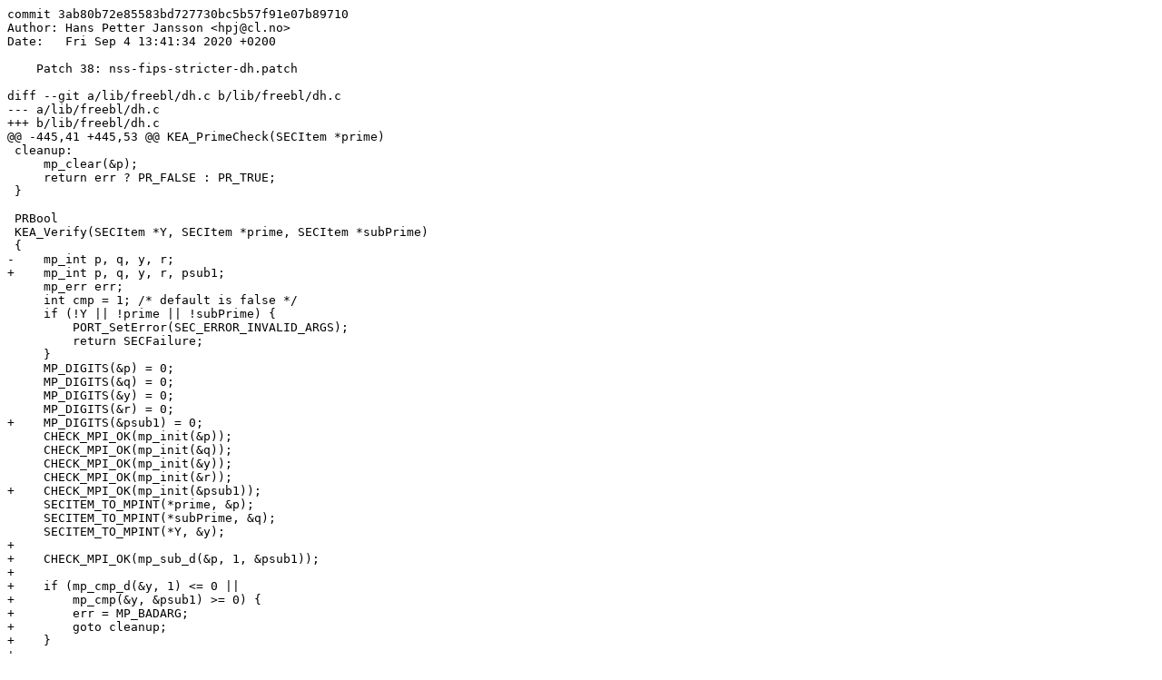

--- FILE ---
content_type: text/x-patch
request_url: https://sources.suse.com/SUSE:Maintenance:24464/mozilla-nss.SUSE_SLE-15-SP4_Update/fb38f59fbfc5779aa0b2759e40817896/nss-fips-stricter-dh.patch
body_size: 1507
content:
commit 3ab80b72e85583bd727730bc5b57f91e07b89710
Author: Hans Petter Jansson <hpj@cl.no>
Date:   Fri Sep 4 13:41:34 2020 +0200

    Patch 38: nss-fips-stricter-dh.patch

diff --git a/lib/freebl/dh.c b/lib/freebl/dh.c
--- a/lib/freebl/dh.c
+++ b/lib/freebl/dh.c
@@ -445,41 +445,53 @@ KEA_PrimeCheck(SECItem *prime)
 cleanup:
     mp_clear(&p);
     return err ? PR_FALSE : PR_TRUE;
 }
 
 PRBool
 KEA_Verify(SECItem *Y, SECItem *prime, SECItem *subPrime)
 {
-    mp_int p, q, y, r;
+    mp_int p, q, y, r, psub1;
     mp_err err;
     int cmp = 1; /* default is false */
     if (!Y || !prime || !subPrime) {
         PORT_SetError(SEC_ERROR_INVALID_ARGS);
         return SECFailure;
     }
     MP_DIGITS(&p) = 0;
     MP_DIGITS(&q) = 0;
     MP_DIGITS(&y) = 0;
     MP_DIGITS(&r) = 0;
+    MP_DIGITS(&psub1) = 0;
     CHECK_MPI_OK(mp_init(&p));
     CHECK_MPI_OK(mp_init(&q));
     CHECK_MPI_OK(mp_init(&y));
     CHECK_MPI_OK(mp_init(&r));
+    CHECK_MPI_OK(mp_init(&psub1));
     SECITEM_TO_MPINT(*prime, &p);
     SECITEM_TO_MPINT(*subPrime, &q);
     SECITEM_TO_MPINT(*Y, &y);
+
+    CHECK_MPI_OK(mp_sub_d(&p, 1, &psub1));
+
+    if (mp_cmp_d(&y, 1) <= 0 ||
+        mp_cmp(&y, &psub1) >= 0) {
+        err = MP_BADARG;
+        goto cleanup;
+    }
+
     /* compute r = y**q mod p */
     CHECK_MPI_OK(mp_exptmod(&y, &q, &p, &r));
     /* compare to 1 */
     cmp = mp_cmp_d(&r, 1);
 cleanup:
     mp_clear(&p);
     mp_clear(&q);
     mp_clear(&y);
     mp_clear(&r);
+    mp_clear(&psub1);
     if (err) {
         MP_TO_SEC_ERROR(err);
         return PR_FALSE;
     }
     return (cmp == 0) ? PR_TRUE : PR_FALSE;
 }
